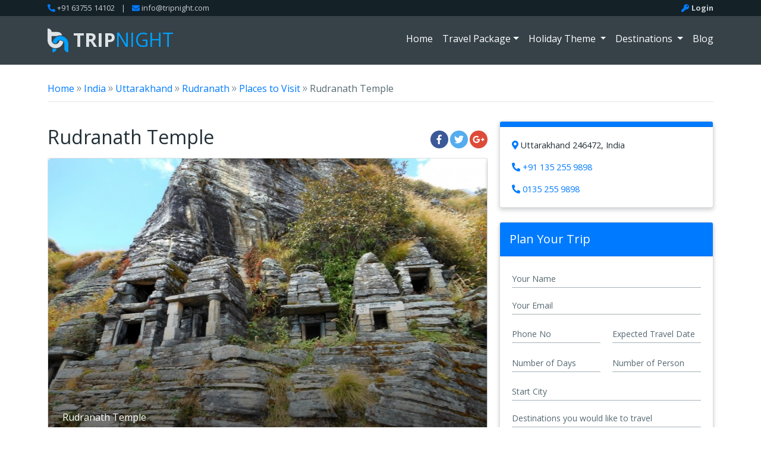

--- FILE ---
content_type: text/html; charset=UTF-8
request_url: https://www.tripnight.com/uttarakhand-tourism/rudranath/detail-about-rudranath-temple
body_size: 12582
content:
<!doctype html>
<html lang="en">
  <head>
    <meta charset="utf-8">
    <meta name="viewport" content="width=device-width, initial-scale=1, shrink-to-fit=no">
    <title>Top thing to do in Rudranath Temple (2026) | All about Rudranath Temple, Rudranath, Uttarakhand</title>
	<meta id="description" name="description" content="Book your amazing holidays with packages provided by trusted travel agents. Get customised packages for family holidays, weekend getaways and honeymoon. Plan your trip to hill stations, beach, pilgrimage, heritage with TripNight and experience the natural beauty and adventure activities." />
	<meta id="keywords" name="keywords" content="Find customize an Unforgettable Experience Package on India and international offbeat popular attractions, choose local cuisines add local activities, plan village tour or local shopping and more. Book your package online today from tripnight.com." />
		<link rel="canonical" href="https://www.tripnight.com/uttarakhand-tourism/rudranath/detail-about-rudranath-temple" />
			<link rel="amphtml" href="https://www.tripnight.com/uttarakhand-tourism/lite/rudranath/detail-about-rudranath-temple" />
		<link rel="icon" type="image/x-icon" href="/assets//images/favicon.ico">
		<meta property="og:type" content="article" />
	<meta property="og:url" content="https://www.tripnight.com/uttarakhand-tourism/rudranath/detail-about-rudranath-temple" />
	<meta property="og:site_name" content="TripNight" />
	<meta property="og:title" content="Top thing to do in Rudranath Temple (2026) | All about Rudranath Temple, Rudranath, Uttarakhand" />
	<meta property="og:image" content="" />
	<meta property="og:image:type" content="image/jpeg" />
	<meta property="og:image:width" content="735" />
	<meta property="og:image:height" content="425" />
	<meta property="og:description" content="" />
	<meta property="og:updated_time" content="June 12, 2018 1:49 pm" />
	<meta name="twitter:card" content="summary_large_image">
	<meta name="twitter:site" content="@TripNight">
	<meta name="twitter:creator" content="@TripNight">
	<meta name="twitter:title" content="Top thing to do in Rudranath Temple (2026) | All about Rudranath Temple, Rudranath, Uttarakhand">
	<meta name="twitter:description" content="">
	<meta name="twitter:image" content="">
		<meta property="fb:pages" content="245217892603043" />
    <link rel="stylesheet" href="/assets//web/css/bootstrap.css">
    <link rel="stylesheet" href="/assets//web/css/package-style.css">
    
    <link rel="stylesheet" href="/assets/admin/plugins/select2/css/select2.min.css">
    <link rel="stylesheet" href="/assets/admin/plugins/datepicker/datepicker3.css">
    
    
	<link rel="icon" type="image/x-icon" href="/favicon.ico" />
    
    <!--
    <link href="css/style.css" rel="stylesheet"> -->
    <script defer src="https://use.fontawesome.com/releases/v5.0.6/js/all.js"></script>
   
   <script src="/assets/admin/plugins/jQuery/jquery-2.2.3.min.js"></script>
  	<style>
	span.link {cursor: pointer;}
	.social-links {cursor: pointer;}
	</style>
	
	<script>
	  (function(i,s,o,g,r,a,m){i['GoogleAnalyticsObject']=r;i[r]=i[r]||function(){
	  (i[r].q=i[r].q||[]).push(arguments)},i[r].l=1*new Date();a=s.createElement(o),
	  m=s.getElementsByTagName(o)[0];a.async=1;a.src=g;m.parentNode.insertBefore(a,m)
	  })(window,document,'script','https://www.google-analytics.com/analytics.js','ga');

	  ga('create', 'UA-113320766-1', 'auto');
	  ga('send', 'pageview');
	</script>
	
	<!-- Global site tag (gtag.js) - Google Ads: 761599490 -->
	<script async src="https://www.googletagmanager.com/gtag/js?id=AW-761599490"></script>
	<script>
	  window.dataLayer = window.dataLayer || [];
	  function gtag(){dataLayer.push(arguments);}
	  gtag('js', new Date());

	  gtag('config', 'AW-761599490');
	</script>

	
	<!-- Facebook Pixel Code -->
	<script>
	  !function(f,b,e,v,n,t,s)
	  {if(f.fbq)return;n=f.fbq=function(){n.callMethod?
	  n.callMethod.apply(n,arguments):n.queue.push(arguments)};
	  if(!f._fbq)f._fbq=n;n.push=n;n.loaded=!0;n.version='2.0';
	  n.queue=[];t=b.createElement(e);t.async=!0;
	  t.src=v;s=b.getElementsByTagName(e)[0];
	  s.parentNode.insertBefore(t,s)}(window, document,'script',
	  'https://connect.facebook.net/en_US/fbevents.js');
	  fbq('init', '301170933879817');
	  fbq('track', 'PageView');
	</script>
	<noscript><img height="1" width="1" style="display:none"
	  src="https://www.facebook.com/tr?id=301170933879817&ev=PageView&noscript=1"
	/></noscript>
	<!-- End Facebook Pixel Code -->
	
	<script type="application/ld+json">
	{
	  "@context": "http://schema.org",
	  "@type": "WebSite",
	  "name": "Tripnight Techlabs Pvt. Ltd.",
	  "alternateName": "TripNight",
	  "url": "http://www.tripnight.com/",
	  "potentialAction": {
		"@type": "SearchAction",
		"target": "http://www.tripnight.com/search?q={search_term_string}",
		"query-input": "required name=search_term_string"
	  }
	}
	</script>
	
	<script async src="https://pagead2.googlesyndication.com/pagead/js/adsbygoogle.js?client=ca-pub-2842719661487058" crossorigin="anonymous"></script>
	
  </head>
  <style type="text/css">
       @media (min-width: 767px){
         .dropdown .dropdown-menu{top: 40px;}
         .dropdown:hover .dropdown-menu{display: block;}
       }
       @media (max-width: 767px){
         .dropdown-menu{display: none!important;}
         .dropdown-menu.show{display: block!important;}
       }
       
       	header .owl-carousel .item:after {
	   content: '';
	   position: absolute;
	   width: 100%;
	   height: 100%;
	   background: rgba(0, 0, 0, 0.2);
	   top: 0;
	   left: 0;
	}
	header .owl-carousel .owl-item .header-item-detail{display: none;}
	header .owl-carousel .owl-item.active .header-item-detail{display: block;}
	
	
	@media screen and (max-width: 991px) {
	.owl-carousel-package-detail .hm-white-slight{height: 270px;}
	.p-detail .card.fixed-form-bottom, .p-detail .card.fixed-form{position: relative; width: 100%;}
	header .owl-carousel .header-item-detail{display: none!important;}
	}
	@media screen and (min-width: 767px) and (max-width: 991px) {
		.header-search{max-width: 520px; left: calc(50% - 260px);}
	}
	#fixreg-button{position: fixed; z-index: 22; right: 0px;  top: 55%; background-color: #142127; border-radius: 0 0 8px 8px; border: 2px solid #ccc;
   padding: 10px 20px; width: 175px; height: 48px; color: #fff; font-weight: 600; margin-right: -160px; border-top: none; cursor: pointer;}
   .rotated-text {display: inline-block; white-space: nowrap; -webkit-transform: translate(1.1em,0) rotate(90deg); -moz-transform: translate(1.1em,0) rotate(90deg);
   -o-transform: translate(1.1em,0) rotate(90deg); transform: translate(1.1em,0) rotate(90deg); -webkit-transform-origin: 0 0; -moz-transform-origin: 0 0;
   -o-transform-origin: 0 0; transform-origin: 0 0;}
     </style>
  <body>
	
    <div class="tgl bg-dark">
      <div class="container">
        <div class="row small pt-1 pb-1 d-flex align-items-center">
          <div class="col-md-6 col-sm-7 text-center text-sm-left gray-200 text-gray-200">
            <i class="fas fa-phone text-primary" data-fa-transform="rotate-90" aria-hidden="true"></i> <a href="tel:+916375514102">+91 63755 14102</a>    
            <span class="pl-2 pr-2">| </span>   
            <i class="fas fa-envelope text-primary" aria-hidden="true"></i> <a href="/cdn-cgi/l/email-protection#375e5951587743455e47595e505f431954585a"><span class="__cf_email__" data-cfemail="630a0d050c2317110a130d0a040b174d000c0e">[email&#160;protected]</span></a>
          </div>
          <div class="col-md-6 col-sm-5 col-xs-12 text-sm-right text-center d-sm-block d-xs-block top_login">
         	     
      
	     
			<i class="fas fa-key mr-1 text-primary"></i><a href="https://www.tripnight.com/home/login"><strong>Login</strong></a>   
	      
          </div>
        </div>
      </div>
    </div>
    <header class="position-relative p-detail">
      <nav class="navbar navbar-expand-lg navbar-dark position-absolute w-100 py-3">
        <div class="container">
          <a class="navbar-brand d-flex align-item-center" href="https://www.tripnight.com/">
              <svg version="1.1" id="Layer_1" xmlns="http://www.w3.org/2000/svg" xmlns:xlink="http://www.w3.org/1999/xlink" x="0px" y="0px" width="35px" height="40px" viewBox="0 0 35 40" enable-background="new 0 0 35 40" xml:space="preserve" class="mr-2">
                <path fill-rule="evenodd" clip-rule="evenodd" class="logo-n" d="M28.235,34.107c0-0.237,0-0.45,0-0.651v-2.289v-0.001V25.99 l-0.089-1c-0.494-3.164-3.225-5.588-6.529-5.588c-0.863,0-1.686,0.169-2.441,0.47c0.002-0.04,0.008-0.379,0.004-0.117 c-0.002,0.04-0.005,0.08-0.007,0.119c-2.134,0.851-3.719,2.78-4.085,5.116L15,25.112c-0.493,0.138-1.01,0.217-1.547,0.217 c-2.013,0-3.78-1.036-4.803-2.599c1.466-5.799,6.712-10.093,12.967-10.093c7.341,0,13.298,5.911,13.379,13.231L35,25.873 C35,30.578,35,40,35,40C31.568,40,28.235,37.82,28.235,34.107z M14.996,34.18c-0.047,3.662-3.354,5.811-6.76,5.811 c0,0,0-3.036,0-6.535C10.181,34.26,13.096,34.27,14.996,34.18z"/>
                <path fill-rule="evenodd" clip-rule="evenodd" class="logo-t" d="M21.617,11.461c-2.057,0-4.012,0.422-5.787,1.177 c-3.154,0-6.562,0-9.065,0c0,0.523,0,0.983,0,1.332v0.738v5.169l0.088,1c0.496,3.164,3.226,5.587,6.53,5.587 c0.882,0,1.722-0.178,2.491-0.492c0.004,0.016,0.006,0.031,0.01,0.047c0-0.018,0.002-0.035,0.002-0.053 c2.104-0.863,3.664-2.775,4.027-5.089c0,0,0.047-0.326,0.049-0.347c0.524-0.159,1.08-0.245,1.656-0.245 c2.009,0,3.773,1.033,4.798,2.597c-1.376,5.926-6.687,10.344-13.033,10.344c-7.24,0-13.133-5.748-13.371-12.929L0,20.29 C0,15.588,0,0,0,0c3.427,0,6.756,2.173,6.764,5.874c2.916,0,7.213,0,9.119,0c5.313,0,8.01,2.759,8.455,5.841 C23.456,11.551,22.548,11.461,21.617,11.461z"/>
              </svg>
              <h2 class="text-uppercase d-inline-block m-0"><strong>Trip</strong>night</h2>
          </a>
          <button  class="navbar-toggler collapsed" type="button" data-toggle="collapse" data-target="#navbarSupportedContent" aria-controls="navbarSupportedContent" aria-expanded="false" aria-label="Toggle navigation">
              <span> </span>
              <span> </span>
              <span> </span>
          </button>

          <div class="collapse navbar-collapse" id="navbarSupportedContent">
            <ul class="navbar-nav ml-auto">
              <li class="nav-item ">
                <a class="nav-link" href="https://www.tripnight.com/">Home <span class="sr-only">(current)</span></a>
              </li>
              <li class="nav-item dropdown ">
                <a class="nav-link dropdown-toggle" href="#" id="navbarDropdown" role="button" data-toggle="dropdown" aria-haspopup="true" aria-expanded="false">
					Travel Package</a>
                <div class="dropdown-menu" aria-labelledby="navbarDropdown" aria-haspopup="true" aria-expanded="false">
                                   <a class="dropdown-item" href="https://www.tripnight.com/honeymoon-packages">Honeymoon Packages</a>
                  <a class="dropdown-item" href="https://www.tripnight.com/family-packages">Family Packages</a>
                  <a class="dropdown-item" href="https://www.tripnight.com/holiday-packages">Holiday Packages</a>
                  <a class="dropdown-item" href="https://www.tripnight.com/weekend-packages">Weekend Packages</a>
                  <a class="dropdown-item" href="https://www.tripnight.com/wellness-packages">Wellness Packages</a>
				   <a class="dropdown-item" href="https://www.tripnight.com/chardham-yatra-packages">Char Dham Packages</a>
                                 </div>
              </li>
              <li class="nav-item dropdown ">
                <a class="nav-link dropdown-toggle" href="#" id="navbarDropdown" role="button" data-toggle="dropdown" aria-haspopup="true" aria-expanded="false">
                    Holiday Theme
                </a>
                <div class="dropdown-menu" aria-labelledby="navbarDropdown" aria-haspopup="true" aria-expanded="false">
                  <a class="dropdown-item" href="https://www.tripnight.com/hill-stations-packages">Hill Stations</a>
                  <a class="dropdown-item" href="https://www.tripnight.com/adventure-packages">Adventure</a>
                  <a class="dropdown-item" href="https://www.tripnight.com/beaches-packages">Beaches</a>
                                    <a class="dropdown-item" href="https://www.tripnight.com/heritage-packages">Heritage</a>
                  <a class="dropdown-item" href="https://www.tripnight.com/pilgrimage-packages">Pilgrimage</a>
                  <a class="dropdown-item" href="https://www.tripnight.com/romantic-gateways-packages">Romantic Getaways</a>
                  <a class="dropdown-item" href="https://www.tripnight.com/wildlife-packages">Wildlife</a>
                  <a class="dropdown-item" href="https://www.tripnight.com/nature-packages">Nature</a>
                  <a class="dropdown-item" href="https://www.tripnight.com/water-activities-packages">Water Activities</a>
                                 </div>
              </li>
              <li class="nav-item dropdown ">
                <a class="nav-link dropdown-toggle" href="#" id="navbarDropdown" role="button" data-toggle="dropdown" aria-haspopup="true" aria-expanded="false">
                    Destinations
                </a>
                <div class="dropdown-menu" aria-labelledby="navbarDropdown" aria-haspopup="true" aria-expanded="false">
                  <a class="dropdown-item" href="https://www.tripnight.com/himachal-pradesh-tourism">Himachal Pradesh</a>
                  <a class="dropdown-item" href="https://www.tripnight.com/uttarakhand-tourism">Uttarakhand</a>
                  <a class="dropdown-item" href="https://www.tripnight.com/rajasthan-tourism">Rajasthan</a>
                  <a class="dropdown-item" href="https://www.tripnight.com/goa-tourism">Goa</a></a>
                  <a class="dropdown-item" href="https://www.tripnight.com/kerala-tourism">Kerala</a>
                  <a class="dropdown-item" href="https://www.tripnight.com/delhi-tourism">Delhi</a>
				  <a class="dropdown-item" href="https://www.tripnight.com/uttar-pradesh-tourism">Uttar Pradesh</a>
                  <a class="dropdown-item" href="https://www.tripnight.com/maharashtra-tourism">Maharashtra</a>
                  <a class="dropdown-item" href="https://www.tripnight.com/jammu-and-kashmir-tourism">Jammu and Kashmir</a>
                  <a class="dropdown-item" href="https://www.tripnight.com/gujarat-tourism">Gujarat</a>
                                 </div>
              </li>
              <li class="nav-item ">
                <a class="nav-link" href="https://www.tripnight.com/blog">Blog</a>
              </li>
            </ul>
          </div>
        </div>
      </nav>
	  
	  
	  	  
    </header>
  <section class="pt-4 p-detail">
      <div class="container">
        <div class="row">
          <div class="col-12 mb-3 breadcrumb1">
              <p class="font-bold text-muted mb-2"><a href="https://www.tripnight.com/">Home</a> <span class="font-bold lead">&#187;</span> <a href="https://www.tripnight.com/destination">India</a> <span class="font-bold lead">&#187;</span> <a href="https://www.tripnight.com/uttarakhand-tourism">Uttarakhand</a> <span class="font-bold lead">&#187;</span> <a href="https://www.tripnight.com/uttarakhand-tourism/rudranath">Rudranath</a> <span class="font-bold lead">&#187;</span> <a href="https://www.tripnight.com/uttarakhand-tourism/rudranath/places-to-visit">Places to Visit</a> <span class="font-bold lead">&#187;</span> Rudranath Temple

			<script data-cfasync="false" src="/cdn-cgi/scripts/5c5dd728/cloudflare-static/email-decode.min.js"></script><script type="application/ld+json">
				{
				  "@context": "http://schema.org",
				  "@type": "BreadcrumbList",
				  "itemListElement": [{"@type":"ListItem","position":1,"item":{"@id":"https:\/\/www.tripnight.com\/","name":"Home"}},{"@type":"ListItem","position":2,"item":{"@id":"https:\/\/www.tripnight.com\/destination","name":"India"}},{"@type":"ListItem","position":3,"item":{"@id":"https:\/\/www.tripnight.com\/uttarakhand-tourism","name":"Uttarakhand"}},{"@type":"ListItem","position":4,"item":{"@id":"https:\/\/www.tripnight.com\/uttarakhand-tourism\/rudranath","name":"Rudranath"}},{"@type":"ListItem","position":5,"item":{"@id":"https:\/\/www.tripnight.com\/uttarakhand-tourism\/rudranath\/places-to-visit","name":"Places to Visit"}},{"@type":"ListItem","position":6,"item":{"@id":"https:\/\/www.tripnight.com\/uttarakhand-tourism\/rudranath\/detail-about-rudranath-temple","name":"Rudranath Temple"}}]
				}
			</script>
</p>
              <hr class="mt-2" />
          </div>
          
			<div class="col-12 col-lg-8">
				
				<div class="p-detail-head">
					<div class="row mb-3">
						<div class="col-12 col-sm-10 pt-2">
						<h2 class="mb-0">Rudranath Temple</h2>
						</div>
						
						
		<div class="col-12 col-sm-2 d-flex align-items-end  justify-content-start justify-content-sm-end">
		  <a class="btn-floating btn-facebook-f social-links" data-link="https://www.facebook.com/sharer/sharer.php?u=https%3A%2F%2Fwww.tripnight.com%2Futtarakhand-tourism%2Frudranath%2Fdetail-about-rudranath-temple"><i class="fab fa-facebook-f"></i></a>
		  <a class="btn-floating btn-twitter social-links" data-link="https://twitter.com/home?status=Rudranath+Temple: https%3A%2F%2Fwww.tripnight.com%2Futtarakhand-tourism%2Frudranath%2Fdetail-about-rudranath-temple"><i class="fab fa-twitter"></i></a>
		  <a class="btn-floating btn-google-plus-g social-links" data-link="https://plus.google.com/share?url=https%3A%2F%2Fwww.tripnight.com%2Futtarakhand-tourism%2Frudranath%2Fdetail-about-rudranath-temple"><i class="fab fa-google-plus-g"></i></a>
		</div>
								
					</div>
				</div>
		

				<div class="owl-carousel-package-detail mb-3">
									 
						  <div class="item">
							<div class="card">
								<div class="view overlay hm-white-slight">
								  <img src="https://www.tripnight.com/public/thumbs/monuments/886/oUFhtnrs13bO_468_738.jpg" class="img-fluid" alt="">
								  <a><div class="mask"></div></a>
								  <p class="px-4 text-white w-100 mb-0 card-package-city d-none d-sm-block" >Rudranath Temple </p>
								</div>
							</div>
						  </div>
										</div>
	
			<section id="howToReach">
              <h6 class="text-uppercase"><strong>Rudranath Temple Travel Map</strong></h6>   
			  <div class="leftdata-widget" id="map">
				<div id="dvMap" style="width: 100%; height: 400px; "></div>  
			  </div>
			  
            </section>

				<section id="overview">
					<p>Rudranath Temple is situated in Gaurikund and is one of the Panch Kedars. The temple is located at a height of 2,286 m above the sea level and is a rock temple. Tourists can see the Nanda Devi, Trishul and Nanda Ghunti Himalayan peaks from the site. The range of the Himalayas resembles the face of Lord Shiva and is also known as Rudramukh.Moreover, the temple is situated amidst holy ponds such as Suryakund, Chandrakund and Tarakund. It is believed that the temple was built by the Pandavas for seeking repentance after the battle of Kurukshetra.</p>
				</section>
					
				 <section class="position-relative height-fixed-147" id="thingsToDo"> 
					<h6 class="text-uppercase"><strong>Other Places To Visit In Rudranath</strong></h6>
					<div class="row">
																			 
							 <div class="col-sm-6 col-md-4">
							  <div class="card b-radius-5 mb-3">
								  <div class="view overlay hm-white-slight">
									<img src="https://www.tripnight.com/public/thumbs/monuments/887/YnjdFvyPBRpu_326_363.jpg" class="img-fluid" alt="">
									<a href="https://www.tripnight.com/uttarakhand-tourism/rudranath/detail-about-madmaheshwar-temple"><div class="mask"></div></a>
									<h6 class="text-center text-white w-100 mb-0 card-package-city" >
										<span class="link" data-link="https://www.tripnight.com/uttarakhand-tourism/rudranath/detail-about-madmaheshwar-temple"> 
											Madmaheshwar Temple										</span>	
									</h6>
								  </div>
							  </div>
							</div>
						   													 
							 <div class="col-sm-6 col-md-4">
							  <div class="card b-radius-5 mb-3">
								  <div class="view overlay hm-white-slight">
									<img src="https://www.tripnight.com/public/thumbs/monuments/883/4Mux0YU8arh2_326_363.jpg" class="img-fluid" alt="">
									<a href="https://www.tripnight.com/uttarakhand-tourism/rudranath/detail-about-nandikund"><div class="mask"></div></a>
									<h6 class="text-center text-white w-100 mb-0 card-package-city" >
										<span class="link" data-link="https://www.tripnight.com/uttarakhand-tourism/rudranath/detail-about-nandikund"> 
											Nandikund										</span>	
									</h6>
								  </div>
							  </div>
							</div>
						   													 
							 <div class="col-sm-6 col-md-4">
							  <div class="card b-radius-5 mb-3">
								  <div class="view overlay hm-white-slight">
									<img src="https://www.tripnight.com/public/thumbs/monuments/884/GW1yJbLZVBQI_326_363.jpg" class="img-fluid" alt="">
									<a href="https://www.tripnight.com/uttarakhand-tourism/rudranath/detail-about-panar-bugiyal"><div class="mask"></div></a>
									<h6 class="text-center text-white w-100 mb-0 card-package-city" >
										<span class="link" data-link="https://www.tripnight.com/uttarakhand-tourism/rudranath/detail-about-panar-bugiyal"> 
											Panar Bugiyal										</span>	
									</h6>
								  </div>
							  </div>
							</div>
						   													 
							 <div class="col-sm-6 col-md-4">
							  <div class="card b-radius-5 mb-3">
								  <div class="view overlay hm-white-slight">
									<img src="https://www.tripnight.com/public/thumbs/monuments/885/rwW5NiXvMpxm_326_363.jpg" class="img-fluid" alt="">
									<a href="https://www.tripnight.com/uttarakhand-tourism/rudranath/detail-about-pitradhar"><div class="mask"></div></a>
									<h6 class="text-center text-white w-100 mb-0 card-package-city" >
										<span class="link" data-link="https://www.tripnight.com/uttarakhand-tourism/rudranath/detail-about-pitradhar"> 
											Pitradhar										</span>	
									</h6>
								  </div>
							  </div>
							</div>
						    
						</div>
              
						<div class="text-center mt-0 mt-md-4 btn-top right-0">
							
							 
							<button class="btn btn-sm btn-rounded bg-primary text-white text-uppercase px-3" onclick ="javascript: window.location.href='https://www.tripnight.com/uttarakhand-tourism/rudranath/places-to-visit'">View More</button>
						</div>
					</section>
						</div>
		   
			  <div class="col-12 col-lg-4">
                <div class="booking-summery">
                        <div class="card mb-4">
                        <div class="card-header bg-primary text-white p-1"></div>
                        <div class="card-body pb-1">
                           							  <p><i class="fas fa-map-marker-alt prefix text-primary"></i><strong>
								
								
							  </strong>Uttarakhand 246472, India</p>
							  
														  <p><i class="fas fa-phone prefix text-primary" data-fa-transform="rotate-90" aria-hidden="true"></i><strong>
								
								
							  </strong><a href="tel:+91 135 255 9898">+91 135 255 9898</a></p>
							  
														  <p><i class="fas fa-phone prefix text-primary" data-fa-transform="rotate-90" aria-hidden="true"></i><strong>
								
								
							  </strong><a href="tel:0135 255 9898">0135 255 9898</a></p>
														                        </div>
					   
                       
                      </div>
                    </div>
				
                 
                   
                   	<style>
		.customform.contact_form_widgets .md-form .form-control{padding: 4px 0!important; font-size: 14px; margin-bottom: 0;}
		.customform.contact_form_widgets .md-form{margin-bottom: 15px;}
		@media screen and (min-width: 991px){
			.pd-form2{position: sticky; top: 70px; z-index: 2;}
		}
	</style>	
		<div class="card contact_form_widgets customform pd-form2" id="plan-your-trip">
              <div class="card-header bg-primary text-white p-3"><h5 class="mb-0">Plan Your Trip</h5></div>
          <form method="post" class="stdform" id="searchFrm333" name="pckage_query333" accept-charset="utf-8" action="https://www.tripnight.com/home/saveCustmisePlanPackage">	                  
              <div class="card-body">
                <div class="md-form">
                    <input type="text" id="plan-trip-name" class="form-control" name="name" placeholder="Your Name">
                    
                </div>
                <div class="md-form">
                    <input type="email" id="plan-trip-email" class="form-control" name="email"  placeholder="Your Email">
                    
                </div>
                <div class="row">
					<div class="md-form col-6">
						<input type="text" id="defaultForm-phone" class="form-control" name="mobile" placeholder="Phone No">
						
					</div>
					
					 <div class="md-form col-6">
						<input type="text" id="date_of_arrival" class="form-control date_of_arrival" name="date_of_arrival" placeholder="Expected Travel Date">
						
					</div>
                </div>
                
                
                  <div class="row">
					  <div class="md-form col-6">
						<input type="text" id="defaultForm-no_of_days" class="form-control" name="no_of_days" placeholder="Number of Days">
						
					</div>
					
					
					 <div class="md-form col-6">
						<input type="text" id="defaultForm-no_of_person" class="form-control" name="no_of_person" placeholder="Number of Person">
						
					</div>
                </div>
                
                 <div class="md-form">
                    <input type="text" id="defaultForm-start_city" class="form-control" name="start_city" placeholder="Start City">
                    
                </div>
                
                 <div class="md-form">
                    <input type="text" id="defaultForm-destination" class="form-control" name="destination" placeholder="Destinations you would like to travel">
                    
                </div>
       
                <div class="md-form">
				  <textarea type="text" id="form10" class="md-textarea form-control" rows="3" name="comment" placeholder="Your Query"></textarea>
				  
				</div>
                <input type="hidden" name="url" value="https://www.tripnight.com/uttarakhand-tourism/rudranath/detail-about-rudranath-temple">
                <input type="hidden" name="source" value="monument">
                
                <button id="btn_submit" class="btn btn-lg btn-rounded bg-primary text-white text-uppercase" type="submit"><strong class="h6">Get Free Quotes</strong></button>
              </div>  
          </form>    
                    
            </div>


<script src="/assets/admin/plugins/datepicker/bootstrap-datepicker.js"></script>
 
 
 <script>
   $(document).ready(function(){
  
  $("form[name='pckage_query333']").validate({
	 rules: {    
      name: {
				required: true,
			},	
	  comment: {
				required: true,
			},	
	  date_of_arrival: {
				required: true,
			},	
	  to_city: {
				required: true,
			},	
	  no_of_person: {
				required: true,
				digits: true
			},	
	  no_of_days: {
				required: true,
				digits: true
			},		
	  destination: {
				required: true
			},		
      email: {
				required: true,
				email: true
			},
      mobile: {
				required: true,
				minlength: 10,
                 maxlength: 10,
                 digits: true
			}
    },
    // Specify validation error messages
    messages: {
	  name: {
				required: 'Name is required',
			},	
	  comment: {
				required:'Query is required',
			},	
	  date_of_arrival: {
				required:'Travel Date is required',
			},	
	  to_city: {
				required:'Start City is required',
			},	
	  no_of_person: {
				required:'Number of Person is required',
			},	
	  no_of_days: {
				required:'Number of Days is required',
			},	
	  destination: {
				required:'Please Enter Destination',
			},	
      email:  {
				required: "Please Enter your Email",
				email:"Please enter a valid email address"
			  },
      mobile: {
				required: 'Phone Number is required',
				minlength: "Phone Number must be 10 digits long!",
                maxlength: "Phone Number  must be 10 digits long!",
                digits: "Phone Number must be a valid number!"
			}
    },
    
	 errorElement : 'div',
	 submitHandler: function(form) {
		  form.submit();
		  $('#btn_submit').attr('disabled', 'disabled')
	 }
  });
  
  $(".date_of_arrival").datepicker({
		format: 'dd/mm/yyyy',
		clickInput:true, 
		changeMonth: true,
		changeYear: true,
		numberOfMonths: 1,
		startDate: '+0d',
        autoclose: true,
        todayHighlight:true
	}); 
});
</script>
      
                    
          </div>
                             
				 </div>
           
      
      </div>
    </section>
    <div class="container"><hr class="mb-0 mt-0"/></div>
     
<script src="https://maps.googleapis.com/maps/api/js?key=AIzaSyApfLmeshh9-G3yQJm-_pIZWG8gBx-r-3M&callback=initMap" type="text/javascript"></script><script type="text/javascript">// <![CDATA[

		var markers = [{"lat":"30.5191475","lng":"79.3184211","name":"Rudranath Temple","image":"http:\/\/www.tripnight.com\/public\/uploads\/monuments\/886\/oUFhtnrs13bO.jpg","address":"Uttarakhand 246472, India"}];
		window.onload = function () {
		var mapOptions = {
		center: new google.maps.LatLng(markers[0].lat, markers[0].lng),
		zoom: 10,
		mapTypeId: google.maps.MapTypeId.ROADMAP
		};
		
		var map = new google.maps.Map(document.getElementById("dvMap"), mapOptions);
		var infoWindow = new google.maps.InfoWindow();
		var lat_lng = new Array();
		var latlngbounds = new google.maps.LatLngBounds();
		for (i = 0; i < markers.length; i++) {
		var data = markers[i]
		var myLatlng = new google.maps.LatLng(data.lat, data.lng);
		lat_lng.push(myLatlng);
		var marker = new google.maps.Marker({
		position: myLatlng,
		//label : 'p',
		map: map,
		title:data.name 
		});
		latlngbounds.extend(marker.position);
		(function (marker, data) {
			
		var imageProperty = data.image;
		
		/*var contentString = '<div id="content">'+
			'<div id="bodyContent">'+ '<div style="float:left; width:170px "><img src='+imageProperty+' width="120" height="80"/></div>' +
			'<div style="float:right; margin-left:10px; width: 265px;"><p><b>Name:</b> '+data.name+'<br /><b>Address:</b> '+data.address+
			'</div>'+
			'</div>'+
			'</div>';*/
		var contentString = '<div id="content">'+
			'<div id="bodyContent">'+ '<div style="float:left; width:90px "><img src='+imageProperty+' width="100%" height="70"/></div>' +
			'<div style="float:right; margin-left:10px; width: 180px;"><p><b> '+data.name+'</b><br /> '+data.address+
			'</div>'+
			'</div>'+
			'</div>';	
		
		
		google.maps.event.addListener(marker, "click", function (e) {
		infoWindow.setContent(contentString);
		infoWindow.open(map, marker);
		});
		})(marker, data);
		}
		map.setCenter(latlngbounds.getCenter());
		//map.fitBounds(latlngbounds);
		
		}

// ]]></script>

<footer class="position-relative bg-dark pt-5">
      <div class="container">
        <div class="row">
          <div class="col-12 col-lg-9 mb-4 mb-lg-0">
            <div class="h6"><a href="https://www.tripnight.com/about-us">About us</a><a href="https://www.tripnight.com/blog">Blog</a><a href="https://www.tripnight.com/term-and-condition">Terms & Conditions</a><a href="https://www.tripnight.com/privacy-policy">Privacy policy</a><a href="https://www.tripnight.com/contact-us">Contact us</a></div>
            <hr class="mt-2 mb-2">
            				
				<div class="bootom-gl mb-2"> 
				  <span><strong>Trending Destinations :</strong></span>
				  <div class="ofh mt-1">
					 							<a href="https://www.tripnight.com/uttarakhand-tourism/valley-of-flowers">Valley of Flowers</a>
												<a href="https://www.tripnight.com/uttarakhand-tourism/bhimtal">Bhimtal Tour Packages</a>
												<a href="https://www.tripnight.com/uttarakhand-tourism/ranikhet">Ranikhet Tour Packages</a>
												<a href="https://www.tripnight.com/uttarakhand-tourism/jim-corbett">Jim Corbett Tour Packages</a>
												<a href="https://www.tripnight.com/uttarakhand-tourism/nainital">Nainital Tour Packages</a>
												<a href="https://www.tripnight.com/uttarakhand-tourism/rishikesh">Rishikesh Tour Packages</a>
												<a href="https://www.tripnight.com/uttarakhand-tourism">Uttarakhand Tour Packages</a>
												<a href="https://www.tripnight.com/himachal-pradesh-tourism">Himachal Pradesh Tour Packages</a>
										</div>
				</div>
				<div class="mb-3 bootom-gl">
				  <span><strong>Trending Packages :</strong></span>
				  <div class="ofh mt-1">
													<a href="https://www.tripnight.com/chardham-yatra-packages">Char Dham Yatra Packages</a>
									  </div>
				</div>
				
          </div>
          <div class="col-12 col-lg-3 mb-4 mb-lg-0">
              <div class="h6">Subscribe Us</div>
              <hr class="mt-2 mb-2">
              <p>Subscribe To Our Newsletter To get the Updates from TripNight and Grab The Best Travel Offers.</p>
          
            <form  action="https://www.tripnight.com/home/saveSubscribe" method="post" name="subscribe_form">		 
              <div class="input-group input-group-lg">
					  	  
                <input type="text" class="form-control" name="email" placeholder="Enter Email" aria-label="Enter Email">
                <span class="input-group-btn">
                  <button class="btn btn-primary text-white" type="submit"><i class="fa fa-chevron-right" aria-hidden="true"></i></button>
                </span>                
              </div>
              <label for="email" generated="true" class="error active" style="color: #c00;"></label>
            </form> 
            
            
            
            <i class="fas fa-phone text-secondary" aria-hidden="true" data-fa-transform="rotate-90"></i> <a href="tel:+916375514102">+91 63755 14102</a>    
                     <br>  
                      <span><i class="fas fa-envelope text-secondary" aria-hidden="true"></i> <a href="/cdn-cgi/l/email-protection#50393e363f10242239203e393738247e333f3d"><span class="__cf_email__" data-cfemail="3a53545c557a4e48534a54535d524e14595557">[email&#160;protected]</span></a></span>
                           <br> 
          </div>
        <div class="col-12 mt-2">
			<hr class="m-0 mb-4 mb-md-0">
              <div class="row">
                  <div class="col-lg-8 align-self-center text-center text-md-left  d-block d-md-none d-lg-block">
                      All Rights Reserved &copy; Trip Night 2026  Website designed and developed by <a href="http://www.ezbizsoft.com/" class="text-primary">Ezbiz Technologies</a> 
                  </div>
                  <div class="col-lg-4 align-self-center text-center text-md-right py-3">
                    <a href="https://www.facebook.com/TripNight/" class="btn-floating btn-facebook-f" target="_blank"><i class="fab fa-facebook-f"></i></a>
                    <a href="https://twitter.com/tripnights/" class="btn-floating btn-twitter" target="_blank"><i class="fab fa-twitter"> </i></a>
                    <a href="https://plus.google.com/u/1/117084143322871257520" target="_blank" class="btn-floating btn-google-plus-g"><i class="fab fa-google-plus-g"> </i></a>
                    <a href="https://www.linkedin.com/company/14391444/" target="_blank" class="btn-floating btn-linkedin-in"><i class="fab fa-linkedin-in"> </i></a>
                    <a href="https://www.instagram.com/tripnights/" target="_blank" class="btn-floating btn-instagram"><i class="fab fa-instagram"> </i></a>  
                    <a href="https://in.pinterest.com/tripnight/ " target="_blank" class="btn-floating btn-pinterest"><i class="fab fa-pinterest"> </i></a>  
                    
                  </div>
              </div>
          </div>
        </div>
      </div>
    </footer>
 
 <!--- popup --->
<div id="enquirypopup" class="modal fade enquirypopup" role="dialog">
		<div class="modal-dialog">
			
			<!-- Modal content-->
			<div class="modal-content row">
				<div class="modal-body text-center">
					<button type="button" class="close" data-dismiss="modal">×</button>
					<h4 class="modal-title mb-10 text-center">REGISTER AS AGENT</h4>
					<div class="col-full customize-widget planning-form col-xs-12">
				<form class="input-form clear" action="https://www.tripnight.com/agent/save" method="post" name="signupAgentfrm" id="signupAgentfrm">		
						<ul class="searchbook-form right-widget-search"> 
							<li>
								<span class="fancyArrow" style="background: url('/assets/images/user.png') right no-repeat;"></span>
								<input type="text" name="name" placeholder="Name" value="">
							</li>
							<li>
								<span class="fancyArrow" style="background: url('/assets/images/office.png') right no-repeat;"></span>
								<input type="text" name="company" placeholder="Company Name">
							</li>
							<!--
							<li>
								<div class="notIE">	
									<span class="fancyArrow" style="background: url('images/down.png') right no-repeat;"></span>						
									<select>
									    <option selected="">Booking per month</option>
									    <option>1 to 5 </option>
									    <option>5 to 10</option>
									    <option>10 to 20</option>
									    <option>Above 20</option>
									</select>
								</div>
							</li>
							-->
							<li>
								<span class="fancyArrow" style="background: url('/assets/images/call.png') right / 90%  no-repeat;"></span>
								<input type="text" name="mobile" placeholder="Mobile no" id="mobile_agent">
							</li>
							<li>
								<span class="fancyArrow" style="background: url('/assets/images/mail.png') right / 90%  no-repeat;"></span>
								<input type="email" id="email_agent" name="email" placeholder="Enter your Email">
							</li>
							<li>
								<span class="fancyArrow" style="background: url('/assets/images/lock.png') right / 90%  no-repeat;"></span>
								<input type="password" name="password" id="password" placeholder="Password">
							</li>
								<li class="text-center">
												<div class="form-group custom-checkbox mt-0">
													<input type="checkbox" class="filled-in" id="checkbox1" name="agree_term" checked="">
													<label for="checkbox1">I Accept <a href="https://www.tripnight.com/term-and-condition" target="_blank" class="blue">T & C</a> and <a href="https://www.tripnight.com/privacy-policy" target="_blank" class="blue">Privacy Policy</a></label>
													<label for="agree_term" generated="true" class="error"></label>
												</div>
											</li>
										<li>
							<li class="text-center mb-0">
								<input type="submit" class="customise-btn" value="Submit">
							</li>								
						</ul>
				</form>		
					</div>
				</div>
				<div style="background: url('/assets/images/tour-bg-blue.png') no-repeat; background-position: bottom; background-size: cover; height: 52px;"></div>
			</div>
			
		</div>
	</div>


	  

<!--- popup --->
 
   <style>
   
   .card.fixed-form-bottom {
		position: absolute;
		bottom: 0;
		width: 94%;
		}
   
   .enquirypopup .modal-dialog {width: 400px; padding: 0px ; position: relative;}
.enquirypopup .modal-dialog .close {top: 0px; right: 6px; position: absolute; opacity: 1; font-size: 36px;}
.enquirypopup .form-inline .form-control {display: inline-block; width: 100%; vertical-align: middle; border-radius: 0px; box-shadow: none;}
.enquirypopup .modal-body{display: inline-block; width: 100%;}
.enquirypopup .modal-content{border: 6px solid #0177dd;}
   
   .enquirypopup .modal-body .modal-title {
    border-bottom: 1px solid #2e323c;
    padding-bottom: 10px;
    display: inline-block;
    font-size: 18px;
    font-weight: 600;
    margin-bottom: 10px;
}
.planning-form .right-widget-search li input, .customize-widget li select, .customize-widget .right-widget-search li button {
    border: 1px solid #cdd6db;
    height: auto;
    overflow: hidden;
    height: 46px;
}
.searchbook-form li input, .searchbook-form li select, .searchbook-form li button {
    width: 100%;
    padding: 10px 12px;
    border: 1px solid #fff;
    font-size: 15px;
    color: #999999;
    height: 44px;
    overflow: hidden;
    box-sizing: border-box;
}
.searchbook-form {
    list-style: none;
    display: inline-block;
    padding: 6px;
    background: #fff;
    border: none;
    margin-top: 0px;
    width: 100%;
    margin-bottom: 0px;
}
.planning-form .right-widget-search li {
    width: 100%;
    margin-bottom: 10px;
    position: relative;
}
.planning-form .right-widget-search li input, .customize-widget li select, .customize-widget .right-widget-search li button {
    border: 1px solid #cdd6db;
    height: auto;
    overflow: hidden;
    height: 46px;
}
.customise-btn, .searchbook-form li input.customise-btn {
    display: inline-block;
    border: 1px solid #0177dd;
    font-size: 14px;
    padding: 10px 15px;
    border-radius: 22px;
    background: #0177dd;
    color: #f2f2f2;
    max-width: 160px;
    text-transform: uppercase;
    font-weight: 600;
    transition: .4s;
    -webkit-transition: .4s;
    text-align: center;
}
label.error {
    color: red;
    font-size: 12px;
    margin: 0px;
    display: inline-block;
    width: 100%;
    text-align: left;
}
footer .bootom-gl a{font-size: 11px;}
   </style> 
    
    
        <div class="mob-bottom-fixed text-center p-2 d-block d-md-none">
     <a href="#searchFrm333" class="smoothness btn btn-lg btn-rounded bg-primary text-white text-uppercase px-4 waves-effect waves-light">Enquiry Now</a>
     <a href="tel:+916375514102" class="smoothness btn btn-lg btn-rounded bg-secondary text-white text-uppercase px-4 waves-effect waves-light">Call Now</a>
   </div>
      
   
       <script data-cfasync="false" src="/cdn-cgi/scripts/5c5dd728/cloudflare-static/email-decode.min.js"></script><script type="text/javascript" src="/assets//web/js/popper.min.js"></script>
    <script type="text/javascript" src="/assets//web/js/bootstrap.min.js"></script>
    
    		<script type="text/javascript" src="/assets//web/js/mdb.min.js"></script>
        <script src="/assets//web/js/header.min.js"></script>
    <script src="/assets//web/js/common.js"></script>
    
    <script src="/assets/admin/plugins/jquery.validate.min.js"></script>

  <script>
   $(document).ready(function(){
	   
	   $('.social-links').click(function(e) {
			e.preventDefault();
			window.open($(this).data('link'), 'TMIShare', 'height=450, width=550, top=' + ($(window).height() / 2 - 275) + ', left=' + ($(window).width() / 2 - 225) + ', toolbar=0, location=0, menubar=0, directories=0, scrollbars=0');
			return false;
		});
	
	$('.dropdown-toggle').click(function() {
		$(this).closest().find('.dropdown-menu').addClass('drop_show');
   // $('.dropdown-menu').addClass('active');
 //   $('.dropdown-toggle').toggle();
	}), function() { 
		$(this).closest().find('.dropdown-menu').removeClass('drop_show');
	};
	   
	$(document).on('click', 'span.link', function(){
		href = $(this).data('link');
		if(href !== 'undefined'){
			window.location.href = href;
		}
	});

  
  $("form[name='subscribe_form']").validate({
    // Specify validation rules
    rules: {    
      email: {
        required: true,
        email: true,
		remote:"https://www.tripnight.com/home/email_exists"
      }
    },
    // Specify validation error messages
    messages: {
      email:  {
        required: "Please Enter your Email",
        email:"Please enter a valid email address",
        remote:'Email is already registered with us.'
      }
    },
    
    
    submitHandler: function(form) {
      form.submit();
    }
  });
  
  $("#signupAgentfrm").validate({
		rules: {			
			name: {
				required: true,			
			},	
			company: {
				required: true,			
			},
			mobile: {
				required: true,
				minlength: 10,
				maxlength: 15,
				digits: true,	
				remote: {
					url: "https://www.tripnight.com/agent/mobile_exists",
					type: "post",
					data: {
						mobile: function(){ return $("#mobile_agent").val(); }
					}
				}	
			},			
			email: {
				required: true,
				email: true,
				remote: {
					url: "https://www.tripnight.com/agent/email_exists",
					type: "post",
					data: {
						email: function(){ return $("#email_agent").val(); }
					}
				}
			},		
			 password: {
				required: true,
				minlength: 6,                
			},			  
			 booking: {
				required: true,                
			},
			agree_term: {
				required: true,                
			},			  
		},
		messages: {
			name: "Please enter name.",	
			password:{
				required: "Please enter password.",	
				minlength: "Please enter at least 6 Characters"
			},
			company: "Please enter company name.",	
			booking: "Please enter total no. of booking.",	
			mobile: {
				 required: "Please enter mobile  number.",
				 minlength: "Mobile  number must be 10 digits long!",
                 maxlength: "Mobile  number  must be 15 digits long!",
                 digits: "Mobile number must be a valid number!",
                 remote: 'Mobile number already registered with us.'
			}, 
			email: {
				required: 'Please enter email address.',
				email: 'Please enter a valid email address',
				remote: 'Email id already registered with us.'
			},
			agree_term: {
				required: "You must have to Accept the Terms & Condtions",
			},
		},
		//errorElement : 'div'
		/*
		errorPlacement: function (error, element) {
			element.attr("placeholder", error[0].outerText);
		}
		*/
	});	
	
});
</script>
<script>
      $('.carousel-control-prev').css({'display':'none'});
      $('#carouselExampleIndicators').on('slid.bs.carousel', function () {
		  
        if ($('.carousel-indicators > li:first-child').hasClass('active')){
        $('.carousel-control-prev').css({'display':'none'});
        
      } else {
        $('.carousel-control-prev').css({'display':'block'});
      }
      })


      $('#carouselExampleIndicators').carousel({
        interval: 20000000
      })
    </script>
<script>
$(document).ready(function(){
// Add smooth scrolling to all links
$(".smoothness").on('click', function(event) {
if (this.hash !== "") {
event.preventDefault();
var hash = this.hash;
$('html, body').animate({
scrollTop: $(hash).offset().top - 100
}, 1000, function(){
// window.location.hash = hash;
});
}
});
});
</script> 
<script type="text/javascript">     
   // setTimeout(function(){
 /*   $(document).ready(function(){ 
    var pakDetOffset = $('.pd-form').offset().top;
    var cusPlanOffset = $('.package-detail').offset().top +  $('.package-detail').height() - $('.pd-form').height() - 90;
    $(window).scroll(function(){
    header1 = $(window).scrollTop();
    if( header1 >= (pakDetOffset - 100) && header1 <= cusPlanOffset ){
    $(".pd-form").addClass("fixed-form").removeClass('fixed-form-bottom');
    } else if( header1 > cusPlanOffset){
    $(".pd-form").addClass("fixed-form-bottom").removeClass('fixed-form')
    } else{
    $(".pd-form").removeClass('fixed-form fixed-form-bottom')
    }
    })
    });*/
</script>    
  <script defer src="https://static.cloudflareinsights.com/beacon.min.js/vcd15cbe7772f49c399c6a5babf22c1241717689176015" integrity="sha512-ZpsOmlRQV6y907TI0dKBHq9Md29nnaEIPlkf84rnaERnq6zvWvPUqr2ft8M1aS28oN72PdrCzSjY4U6VaAw1EQ==" data-cf-beacon='{"version":"2024.11.0","token":"4a6eccec5a5f42f9853a73ada2134f04","r":1,"server_timing":{"name":{"cfCacheStatus":true,"cfEdge":true,"cfExtPri":true,"cfL4":true,"cfOrigin":true,"cfSpeedBrain":true},"location_startswith":null}}' crossorigin="anonymous"></script>
</body>
</html>


--- FILE ---
content_type: text/html; charset=utf-8
request_url: https://www.google.com/recaptcha/api2/aframe
body_size: 183
content:
<!DOCTYPE HTML><html><head><meta http-equiv="content-type" content="text/html; charset=UTF-8"></head><body><script nonce="EFnbvYah3u6_vrBoq8nAMQ">/** Anti-fraud and anti-abuse applications only. See google.com/recaptcha */ try{var clients={'sodar':'https://pagead2.googlesyndication.com/pagead/sodar?'};window.addEventListener("message",function(a){try{if(a.source===window.parent){var b=JSON.parse(a.data);var c=clients[b['id']];if(c){var d=document.createElement('img');d.src=c+b['params']+'&rc='+(localStorage.getItem("rc::a")?sessionStorage.getItem("rc::b"):"");window.document.body.appendChild(d);sessionStorage.setItem("rc::e",parseInt(sessionStorage.getItem("rc::e")||0)+1);localStorage.setItem("rc::h",'1768455497671');}}}catch(b){}});window.parent.postMessage("_grecaptcha_ready", "*");}catch(b){}</script></body></html>

--- FILE ---
content_type: application/javascript
request_url: https://www.tripnight.com/assets//web/js/common.js
body_size: 538
content:
$(document).ready(function() {
	var owl = $('.owl-carousel');
	owl.owlCarousel({
	  loop:true,
		items: 1,
		dots: true,
		lazyLoad:true,
		autoplaySpeed: 1000,
		autoplayTimeout: 6500,
		autoplay: false,
		autoplayHoverPause: false,
		margin: 0,
	  animateOut: 'fadeOut',
	})

	var owl = $('.owl-carousel-package-detail');
	owl.owlCarousel({
	  loop:true,
		items: 1,
		nav:true,
		dots: false,
		lazyLoad:true,
		autoplaySpeed: 1000,
		autoplayTimeout: 6500,
		autoplay: false,
		autoplayHoverPause: false,
		margin: 0,
	  animateOut: 'fadeOut',
	})

	var owl2 = $('.owl-carousel2');
	owl2.owlCarousel({
		loop:true,
		nav:true,
		dots: false,
		lazyLoad:true,
		autoplaySpeed: 1000,
		autoplayTimeout: 6500,
		autoplay: false,
		autoplayHoverPause: false,
		margin:12,
		responsiveClass:true,
		responsive:{
			0:{
					items:1,
					nav:false
			},
			768:{
				items:2,
				nav:false
			},
			1200:{
					items:3,
					nav:true
			}
	}
	})

	var owl5 = $('.owl-carousel5');
	owl5.owlCarousel({
		loop:true,
		nav:true,
		dots: false,
		lazyLoad:true,
		autoplaySpeed: 1000,
		autoplayTimeout: 6500,
		autoplay: false,
		autoplayHoverPause: false,
		margin:5,
		responsiveClass:true,
		responsive:{
			0:{
					items:1,
					nav:true
			},
			767:{
				items:2,
				nav:true
			},
			992:{
				items:3,
				nav:true
			},
			1200:{
				items:5,
				nav:true
			}
	}
	})

	var owl42 = $('.owl-carousel-monument');
	owl42.owlCarousel({
		loop:true,
		nav:true,
		dots: false,
		lazyLoad:true,
		autoplaySpeed: 1000,
		autoplayTimeout: 6500,
		autoplay: false,
		autoplayHoverPause: false,
		margin:10,
		responsiveClass:true,
		responsive:{
			0:{
					items:1,
					nav:true
			},
			460:{
				items:2,
				nav:true
			},
			1200:{
				items:3,
				nav:true
			}
	}
	})


	var owl4 = $('.owl-carousel4');
	owl4.owlCarousel({
		loop:true,
		nav:true,
		dots: false,
		lazyLoad:true,
		autoplaySpeed: 1000,
		autoplayTimeout: 6500,
		autoplay: false,
		autoplayHoverPause: false,
		margin:5,
		responsiveClass:true,
		responsive:{
			0:{
					items:3,
					nav:true
			},
			360:{
				items:4,
				nav:true
			},
			992:{
				items:3,
				nav:true
			},
			1200:{
				items:4,
				nav:true
			}
	}
	})

	var owl6 = $('.owl-carousel6');
	owl6.owlCarousel({
		loop:true,
		nav:true,
		dots: false,
		lazyLoad:true,
		autoplaySpeed: 1000,
		autoplayTimeout: 6500,
		autoplay: false,
		autoplayHoverPause: false,
		margin:15,
		responsiveClass:true,
		responsive:{
			0:{
				items:1,
				nav:false
			},
			992:{
				items:2,
				nav:true
			}
	}
	})
})

function myMap() {
	var mapOptions = {
		center: new google.maps.LatLng(51.5, -0.12),
		zoom: 10,
		mapTypeId: google.maps.MapTypeId.HYBRID
	}
	var map = new google.maps.Map(document.getElementById("map1"), mapOptions);
	var map = new google.maps.Map(document.getElementById("map2"), mapOptions);
}


//var offsetPlanTrip = $("#plan-your-trip").offset().top;

$(window).scroll(function(){
	var header = $(document).scrollTop();

	var tglHeight = $('.tgl').height();
	var breadcrumbHeight = $('.breadcrumb1').height();
	var pDetailHeadHeight = $('.p-detail-head').height();
	var owlCarouselHeight = $('.owl-carousel-package-detail').height();
	var scrollSpyHeight = tglHeight +  breadcrumbHeight +  pDetailHeadHeight + owlCarouselHeight;


	
	
	if (header > tglHeight) {
		$('header nav').addClass("fixed-section");
	} else {   $('header nav').removeClass("fixed-section");  }



	
	/*if (header > offsetPlanTrip ) {
		$('#plan-your-trip').addClass("fixed-section");
	} else {   $('#plan-your-trip').removeClass("fixed-section");  } */ 

	if (header > scrollSpyHeight) {
		$('.scrollTopFixed').addClass("fixed-section");
	} else {   $('.scrollTopFixed').removeClass("fixed-section");  }
})



